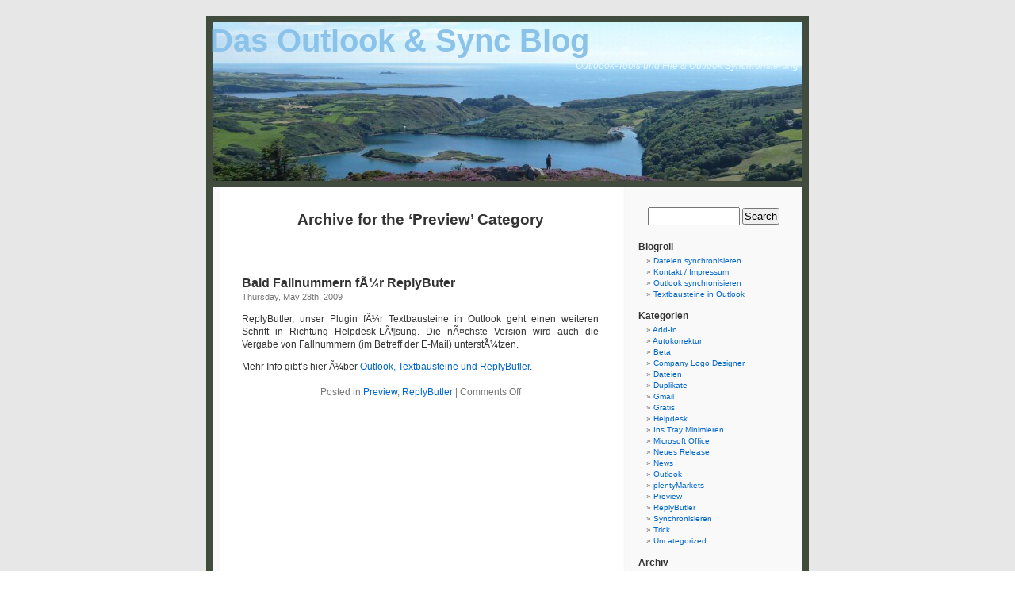

--- FILE ---
content_type: text/html; charset=UTF-8
request_url: http://blog.itsth.de/category/preview/
body_size: 5643
content:
<!DOCTYPE html PUBLIC "-//W3C//DTD XHTML 1.0 Transitional//EN" "http://www.w3.org/TR/xhtml1/DTD/xhtml1-transitional.dtd">
<html xmlns="http://www.w3.org/1999/xhtml" lang="de">

<head profile="http://gmpg.org/xfn/11">
<meta http-equiv="Content-Type" content="text/html; charset=UTF-8" />

<title>Das Outlook &amp; Sync Blog   &raquo; Preview</title>

<meta name="generator" content="WordPress 5.8.12" /> <!-- leave this for stats -->
<link rel="canonical" href="https://www.itsth.de/de/blog/category/preview/">

<link rel="stylesheet" href="http://blog.itsth.de/wp-content/themes/BaltimorePhototheme/style.css" type="text/css" media="screen" />
<link rel="alternate" type="application/rss+xml" title="Das Outlook &amp; Sync Blog RSS Feed" href="http://blog.itsth.de/feed/" />
<link rel="pingback" href="http://blog.itsth.de/xmlrpc.php" />

<style type="text/css" media="screen">

	#page { background: url("http://blog.itsth.de/wp-content/themes/BaltimorePhototheme/images/baltimorebg-ltr.jpg") repeat-y top; border: none; }

</style>

<meta name='robots' content='max-image-preview:large' />
<link rel='dns-prefetch' href='//s.w.org' />
<link rel="alternate" type="application/rss+xml" title="Das Outlook &amp; Sync Blog &raquo; Preview Category Feed" href="http://blog.itsth.de/category/preview/feed/" />
		<script type="text/javascript">
			window._wpemojiSettings = {"baseUrl":"https:\/\/s.w.org\/images\/core\/emoji\/13.1.0\/72x72\/","ext":".png","svgUrl":"https:\/\/s.w.org\/images\/core\/emoji\/13.1.0\/svg\/","svgExt":".svg","source":{"concatemoji":"http:\/\/blog.itsth.de\/wp-includes\/js\/wp-emoji-release.min.js?ver=5.8.12"}};
			!function(e,a,t){var n,r,o,i=a.createElement("canvas"),p=i.getContext&&i.getContext("2d");function s(e,t){var a=String.fromCharCode;p.clearRect(0,0,i.width,i.height),p.fillText(a.apply(this,e),0,0);e=i.toDataURL();return p.clearRect(0,0,i.width,i.height),p.fillText(a.apply(this,t),0,0),e===i.toDataURL()}function c(e){var t=a.createElement("script");t.src=e,t.defer=t.type="text/javascript",a.getElementsByTagName("head")[0].appendChild(t)}for(o=Array("flag","emoji"),t.supports={everything:!0,everythingExceptFlag:!0},r=0;r<o.length;r++)t.supports[o[r]]=function(e){if(!p||!p.fillText)return!1;switch(p.textBaseline="top",p.font="600 32px Arial",e){case"flag":return s([127987,65039,8205,9895,65039],[127987,65039,8203,9895,65039])?!1:!s([55356,56826,55356,56819],[55356,56826,8203,55356,56819])&&!s([55356,57332,56128,56423,56128,56418,56128,56421,56128,56430,56128,56423,56128,56447],[55356,57332,8203,56128,56423,8203,56128,56418,8203,56128,56421,8203,56128,56430,8203,56128,56423,8203,56128,56447]);case"emoji":return!s([10084,65039,8205,55357,56613],[10084,65039,8203,55357,56613])}return!1}(o[r]),t.supports.everything=t.supports.everything&&t.supports[o[r]],"flag"!==o[r]&&(t.supports.everythingExceptFlag=t.supports.everythingExceptFlag&&t.supports[o[r]]);t.supports.everythingExceptFlag=t.supports.everythingExceptFlag&&!t.supports.flag,t.DOMReady=!1,t.readyCallback=function(){t.DOMReady=!0},t.supports.everything||(n=function(){t.readyCallback()},a.addEventListener?(a.addEventListener("DOMContentLoaded",n,!1),e.addEventListener("load",n,!1)):(e.attachEvent("onload",n),a.attachEvent("onreadystatechange",function(){"complete"===a.readyState&&t.readyCallback()})),(n=t.source||{}).concatemoji?c(n.concatemoji):n.wpemoji&&n.twemoji&&(c(n.twemoji),c(n.wpemoji)))}(window,document,window._wpemojiSettings);
		</script>
		<style type="text/css">
img.wp-smiley,
img.emoji {
	display: inline !important;
	border: none !important;
	box-shadow: none !important;
	height: 1em !important;
	width: 1em !important;
	margin: 0 .07em !important;
	vertical-align: -0.1em !important;
	background: none !important;
	padding: 0 !important;
}
</style>
	<link rel='stylesheet' id='wp-block-library-css'  href='http://blog.itsth.de/wp-includes/css/dist/block-library/style.min.css?ver=5.8.12' type='text/css' media='all' />
<link rel="https://api.w.org/" href="http://blog.itsth.de/wp-json/" /><link rel="alternate" type="application/json" href="http://blog.itsth.de/wp-json/wp/v2/categories/15" /><link rel="EditURI" type="application/rsd+xml" title="RSD" href="http://blog.itsth.de/xmlrpc.php?rsd" />
<link rel="wlwmanifest" type="application/wlwmanifest+xml" href="http://blog.itsth.de/wp-includes/wlwmanifest.xml" /> 
<meta name="generator" content="WordPress 5.8.12" />
<style data-context="foundation-flickity-css">/*! Flickity v2.0.2
http://flickity.metafizzy.co
---------------------------------------------- */.flickity-enabled{position:relative}.flickity-enabled:focus{outline:0}.flickity-viewport{overflow:hidden;position:relative;height:100%}.flickity-slider{position:absolute;width:100%;height:100%}.flickity-enabled.is-draggable{-webkit-tap-highlight-color:transparent;tap-highlight-color:transparent;-webkit-user-select:none;-moz-user-select:none;-ms-user-select:none;user-select:none}.flickity-enabled.is-draggable .flickity-viewport{cursor:move;cursor:-webkit-grab;cursor:grab}.flickity-enabled.is-draggable .flickity-viewport.is-pointer-down{cursor:-webkit-grabbing;cursor:grabbing}.flickity-prev-next-button{position:absolute;top:50%;width:44px;height:44px;border:none;border-radius:50%;background:#fff;background:hsla(0,0%,100%,.75);cursor:pointer;-webkit-transform:translateY(-50%);transform:translateY(-50%)}.flickity-prev-next-button:hover{background:#fff}.flickity-prev-next-button:focus{outline:0;box-shadow:0 0 0 5px #09f}.flickity-prev-next-button:active{opacity:.6}.flickity-prev-next-button.previous{left:10px}.flickity-prev-next-button.next{right:10px}.flickity-rtl .flickity-prev-next-button.previous{left:auto;right:10px}.flickity-rtl .flickity-prev-next-button.next{right:auto;left:10px}.flickity-prev-next-button:disabled{opacity:.3;cursor:auto}.flickity-prev-next-button svg{position:absolute;left:20%;top:20%;width:60%;height:60%}.flickity-prev-next-button .arrow{fill:#333}.flickity-page-dots{position:absolute;width:100%;bottom:-25px;padding:0;margin:0;list-style:none;text-align:center;line-height:1}.flickity-rtl .flickity-page-dots{direction:rtl}.flickity-page-dots .dot{display:inline-block;width:10px;height:10px;margin:0 8px;background:#333;border-radius:50%;opacity:.25;cursor:pointer}.flickity-page-dots .dot.is-selected{opacity:1}</style><style data-context="foundation-slideout-css">.slideout-menu{position:fixed;left:0;top:0;bottom:0;right:auto;z-index:0;width:256px;overflow-y:auto;-webkit-overflow-scrolling:touch;display:none}.slideout-menu.pushit-right{left:auto;right:0}.slideout-panel{position:relative;z-index:1;will-change:transform}.slideout-open,.slideout-open .slideout-panel,.slideout-open body{overflow:hidden}.slideout-open .slideout-menu{display:block}.pushit{display:none}</style><style>.ios7.web-app-mode.has-fixed header{ background-color: rgba(3,122,221,.88);}</style></head>
<body>
<div id="page">


<div id="header">
	<div id="headerimg">
		<h1 style="padding-left:5px; padding-top:9px;"><a style="color: #8BC2E9;" href="http://blog.itsth.de/">Das Outlook &amp; Sync Blog</a></h1>
		<div class="description" style="padding-right:13px; padding-top:2px; color: #E7FAFF;">Outloook-Tools und File &amp; Outlook Synchronsierung</div>
	</div>
</div>
<hr />

	<div id="content" class="narrowcolumn">
		
 	   	  		<h2 class="pagetitle">Archive for the &#8216;Preview&#8217; Category</h2>
 	  

		<div class="navigation">
			<div class="alignleft"></div>
			<div class="alignright"></div>
		</div>

				<div class="post">
				<h3 id="post-42"><a href="http://blog.itsth.de/2009/05/28/bald-fallnummern-fur-replybuter/" rel="bookmark" title="Permanent Link to Bald Fallnummern fÃ¼r ReplyButer">Bald Fallnummern fÃ¼r ReplyButer</a></h3>
				<small>Thursday, May 28th, 2009</small>

				<div class="entry">
					<p>ReplyButler, unser Plugin fÃ¼r Textbausteine in Outlook geht einen weiteren Schritt in Richtung Helpdesk-LÃ¶sung. Die nÃ¤chste Version wird auch die Vergabe von Fallnummern (im Betreff der E-Mail) unterstÃ¼tzen.</p>
<p>Mehr Info gibt&#8217;s hier Ã¼ber <a href="http://www.replybutler.de/de/produkte/replybutler.php">Outlook, Textbausteine und ReplyButler</a>.</p>
				</div>

				<p class="postmetadata"> Posted in <a href="http://blog.itsth.de/category/preview/" rel="category tag">Preview</a>, <a href="http://blog.itsth.de/category/replybutler/" rel="category tag">ReplyButler</a> |   <span>Comments Off<span class="screen-reader-text"> on Bald Fallnummern fÃ¼r ReplyButer</span></span></p>

			</div>

		
		<div class="navigation">
			<div class="alignleft"></div>
			<div class="alignright"></div>
		</div>

	
	</div>

	<div id="sidebar">
		<ul>
			<li id="search-2" class="widget widget_search"><form method="get" id="searchform" action="http://blog.itsth.de/">
<div><input type="text" value="" name="s" id="s" />
<input type="submit" id="searchsubmit" value="Search" />
</div>
</form>
</li><li id="linkcat-2" class="widget widget_links"><h2 class="widgettitle">Blogroll</h2>
	<ul class='xoxo blogroll'>
<li><a href="http://www.easy2sync.de/de/produkte/easy2sync.php">Dateien synchronisieren</a></li>
<li><a href="http://www.itsth.de/de/kontakt/index.php">Kontakt / Impressum</a></li>
<li><a href="http://www.easy2sync.de/de/produkte/e2s4o.php">Outlook synchronisieren</a></li>
<li><a href="http://www.replybutler.de/de/produkte/replybutler.php">Textbausteine in Outlook</a></li>

	</ul>
</li>
<li id="categories-352241301" class="widget widget_categories"><h2 class="widgettitle">Kategorien</h2>
			<ul>
					<li class="cat-item cat-item-3"><a href="http://blog.itsth.de/category/add-in/">Add-In</a>
</li>
	<li class="cat-item cat-item-21"><a href="http://blog.itsth.de/category/autokorrektur/">Autokorrektur</a>
</li>
	<li class="cat-item cat-item-4"><a href="http://blog.itsth.de/category/beta/">Beta</a>
</li>
	<li class="cat-item cat-item-5"><a href="http://blog.itsth.de/category/company-logo-designer/">Company Logo Designer</a>
</li>
	<li class="cat-item cat-item-7"><a href="http://blog.itsth.de/category/dateien/">Dateien</a>
</li>
	<li class="cat-item cat-item-6"><a href="http://blog.itsth.de/category/duplikate/">Duplikate</a>
</li>
	<li class="cat-item cat-item-37"><a href="http://blog.itsth.de/category/gmail/">Gmail</a>
</li>
	<li class="cat-item cat-item-8"><a href="http://blog.itsth.de/category/gratis/">Gratis</a>
</li>
	<li class="cat-item cat-item-35"><a href="http://blog.itsth.de/category/helpdesk/">Helpdesk</a>
</li>
	<li class="cat-item cat-item-9"><a href="http://blog.itsth.de/category/ins-tray-minimieren/">Ins Tray Minimieren</a>
</li>
	<li class="cat-item cat-item-20"><a href="http://blog.itsth.de/category/microsoft-office/">Microsoft Office</a>
</li>
	<li class="cat-item cat-item-11"><a href="http://blog.itsth.de/category/neues-release/">Neues Release</a>
</li>
	<li class="cat-item cat-item-12"><a href="http://blog.itsth.de/category/news/">News</a>
</li>
	<li class="cat-item cat-item-14"><a href="http://blog.itsth.de/category/outlook/">Outlook</a>
</li>
	<li class="cat-item cat-item-36"><a href="http://blog.itsth.de/category/plentymarkets/">plentyMarkets</a>
</li>
	<li class="cat-item cat-item-15 current-cat"><a aria-current="page" href="http://blog.itsth.de/category/preview/">Preview</a>
</li>
	<li class="cat-item cat-item-16"><a href="http://blog.itsth.de/category/replybutler/">ReplyButler</a>
</li>
	<li class="cat-item cat-item-17"><a href="http://blog.itsth.de/category/synchronisieren/">Synchronisieren</a>
</li>
	<li class="cat-item cat-item-18"><a href="http://blog.itsth.de/category/trick/">Trick</a>
</li>
	<li class="cat-item cat-item-1"><a href="http://blog.itsth.de/category/uncategorized/">Uncategorized</a>
</li>
			</ul>

			</li><li id="archives-2" class="widget widget_archive"><h2 class="widgettitle">Archiv</h2>
			<ul>
					<li><a href='http://blog.itsth.de/2024/08/'>August 2024</a></li>
	<li><a href='http://blog.itsth.de/2024/07/'>July 2024</a></li>
	<li><a href='http://blog.itsth.de/2023/12/'>December 2023</a></li>
	<li><a href='http://blog.itsth.de/2023/11/'>November 2023</a></li>
	<li><a href='http://blog.itsth.de/2023/10/'>October 2023</a></li>
	<li><a href='http://blog.itsth.de/2023/08/'>August 2023</a></li>
	<li><a href='http://blog.itsth.de/2023/06/'>June 2023</a></li>
	<li><a href='http://blog.itsth.de/2023/03/'>March 2023</a></li>
	<li><a href='http://blog.itsth.de/2022/06/'>June 2022</a></li>
	<li><a href='http://blog.itsth.de/2022/04/'>April 2022</a></li>
	<li><a href='http://blog.itsth.de/2022/03/'>March 2022</a></li>
	<li><a href='http://blog.itsth.de/2022/01/'>January 2022</a></li>
	<li><a href='http://blog.itsth.de/2021/08/'>August 2021</a></li>
	<li><a href='http://blog.itsth.de/2021/07/'>July 2021</a></li>
	<li><a href='http://blog.itsth.de/2021/02/'>February 2021</a></li>
	<li><a href='http://blog.itsth.de/2020/10/'>October 2020</a></li>
	<li><a href='http://blog.itsth.de/2020/09/'>September 2020</a></li>
	<li><a href='http://blog.itsth.de/2020/07/'>July 2020</a></li>
	<li><a href='http://blog.itsth.de/2020/06/'>June 2020</a></li>
	<li><a href='http://blog.itsth.de/2020/05/'>May 2020</a></li>
	<li><a href='http://blog.itsth.de/2020/04/'>April 2020</a></li>
	<li><a href='http://blog.itsth.de/2020/03/'>March 2020</a></li>
	<li><a href='http://blog.itsth.de/2020/02/'>February 2020</a></li>
	<li><a href='http://blog.itsth.de/2020/01/'>January 2020</a></li>
	<li><a href='http://blog.itsth.de/2019/09/'>September 2019</a></li>
	<li><a href='http://blog.itsth.de/2019/05/'>May 2019</a></li>
	<li><a href='http://blog.itsth.de/2019/03/'>March 2019</a></li>
	<li><a href='http://blog.itsth.de/2019/01/'>January 2019</a></li>
	<li><a href='http://blog.itsth.de/2018/12/'>December 2018</a></li>
	<li><a href='http://blog.itsth.de/2018/11/'>November 2018</a></li>
	<li><a href='http://blog.itsth.de/2018/10/'>October 2018</a></li>
	<li><a href='http://blog.itsth.de/2018/08/'>August 2018</a></li>
	<li><a href='http://blog.itsth.de/2018/07/'>July 2018</a></li>
	<li><a href='http://blog.itsth.de/2018/05/'>May 2018</a></li>
	<li><a href='http://blog.itsth.de/2018/03/'>March 2018</a></li>
	<li><a href='http://blog.itsth.de/2018/01/'>January 2018</a></li>
	<li><a href='http://blog.itsth.de/2017/11/'>November 2017</a></li>
	<li><a href='http://blog.itsth.de/2017/10/'>October 2017</a></li>
	<li><a href='http://blog.itsth.de/2017/09/'>September 2017</a></li>
	<li><a href='http://blog.itsth.de/2017/08/'>August 2017</a></li>
	<li><a href='http://blog.itsth.de/2017/07/'>July 2017</a></li>
	<li><a href='http://blog.itsth.de/2017/04/'>April 2017</a></li>
	<li><a href='http://blog.itsth.de/2017/02/'>February 2017</a></li>
	<li><a href='http://blog.itsth.de/2017/01/'>January 2017</a></li>
	<li><a href='http://blog.itsth.de/2016/11/'>November 2016</a></li>
	<li><a href='http://blog.itsth.de/2016/10/'>October 2016</a></li>
	<li><a href='http://blog.itsth.de/2016/09/'>September 2016</a></li>
	<li><a href='http://blog.itsth.de/2016/08/'>August 2016</a></li>
	<li><a href='http://blog.itsth.de/2016/06/'>June 2016</a></li>
	<li><a href='http://blog.itsth.de/2016/05/'>May 2016</a></li>
	<li><a href='http://blog.itsth.de/2016/03/'>March 2016</a></li>
	<li><a href='http://blog.itsth.de/2016/02/'>February 2016</a></li>
	<li><a href='http://blog.itsth.de/2016/01/'>January 2016</a></li>
	<li><a href='http://blog.itsth.de/2015/12/'>December 2015</a></li>
	<li><a href='http://blog.itsth.de/2015/11/'>November 2015</a></li>
	<li><a href='http://blog.itsth.de/2015/10/'>October 2015</a></li>
	<li><a href='http://blog.itsth.de/2015/09/'>September 2015</a></li>
	<li><a href='http://blog.itsth.de/2015/08/'>August 2015</a></li>
	<li><a href='http://blog.itsth.de/2015/06/'>June 2015</a></li>
	<li><a href='http://blog.itsth.de/2015/05/'>May 2015</a></li>
	<li><a href='http://blog.itsth.de/2015/04/'>April 2015</a></li>
	<li><a href='http://blog.itsth.de/2015/03/'>March 2015</a></li>
	<li><a href='http://blog.itsth.de/2015/02/'>February 2015</a></li>
	<li><a href='http://blog.itsth.de/2015/01/'>January 2015</a></li>
	<li><a href='http://blog.itsth.de/2014/12/'>December 2014</a></li>
	<li><a href='http://blog.itsth.de/2014/11/'>November 2014</a></li>
	<li><a href='http://blog.itsth.de/2014/10/'>October 2014</a></li>
	<li><a href='http://blog.itsth.de/2014/09/'>September 2014</a></li>
	<li><a href='http://blog.itsth.de/2014/08/'>August 2014</a></li>
	<li><a href='http://blog.itsth.de/2014/07/'>July 2014</a></li>
	<li><a href='http://blog.itsth.de/2014/06/'>June 2014</a></li>
	<li><a href='http://blog.itsth.de/2014/05/'>May 2014</a></li>
	<li><a href='http://blog.itsth.de/2014/03/'>March 2014</a></li>
	<li><a href='http://blog.itsth.de/2014/02/'>February 2014</a></li>
	<li><a href='http://blog.itsth.de/2014/01/'>January 2014</a></li>
	<li><a href='http://blog.itsth.de/2013/12/'>December 2013</a></li>
	<li><a href='http://blog.itsth.de/2013/11/'>November 2013</a></li>
	<li><a href='http://blog.itsth.de/2013/10/'>October 2013</a></li>
	<li><a href='http://blog.itsth.de/2013/09/'>September 2013</a></li>
	<li><a href='http://blog.itsth.de/2013/06/'>June 2013</a></li>
	<li><a href='http://blog.itsth.de/2013/05/'>May 2013</a></li>
	<li><a href='http://blog.itsth.de/2013/03/'>March 2013</a></li>
	<li><a href='http://blog.itsth.de/2013/02/'>February 2013</a></li>
	<li><a href='http://blog.itsth.de/2013/01/'>January 2013</a></li>
	<li><a href='http://blog.itsth.de/2012/12/'>December 2012</a></li>
	<li><a href='http://blog.itsth.de/2012/11/'>November 2012</a></li>
	<li><a href='http://blog.itsth.de/2012/10/'>October 2012</a></li>
	<li><a href='http://blog.itsth.de/2012/09/'>September 2012</a></li>
	<li><a href='http://blog.itsth.de/2012/08/'>August 2012</a></li>
	<li><a href='http://blog.itsth.de/2012/06/'>June 2012</a></li>
	<li><a href='http://blog.itsth.de/2012/05/'>May 2012</a></li>
	<li><a href='http://blog.itsth.de/2012/04/'>April 2012</a></li>
	<li><a href='http://blog.itsth.de/2012/03/'>March 2012</a></li>
	<li><a href='http://blog.itsth.de/2012/02/'>February 2012</a></li>
	<li><a href='http://blog.itsth.de/2012/01/'>January 2012</a></li>
	<li><a href='http://blog.itsth.de/2011/12/'>December 2011</a></li>
	<li><a href='http://blog.itsth.de/2011/10/'>October 2011</a></li>
	<li><a href='http://blog.itsth.de/2011/09/'>September 2011</a></li>
	<li><a href='http://blog.itsth.de/2011/08/'>August 2011</a></li>
	<li><a href='http://blog.itsth.de/2011/07/'>July 2011</a></li>
	<li><a href='http://blog.itsth.de/2011/06/'>June 2011</a></li>
	<li><a href='http://blog.itsth.de/2011/05/'>May 2011</a></li>
	<li><a href='http://blog.itsth.de/2011/04/'>April 2011</a></li>
	<li><a href='http://blog.itsth.de/2011/03/'>March 2011</a></li>
	<li><a href='http://blog.itsth.de/2011/02/'>February 2011</a></li>
	<li><a href='http://blog.itsth.de/2011/01/'>January 2011</a></li>
	<li><a href='http://blog.itsth.de/2010/12/'>December 2010</a></li>
	<li><a href='http://blog.itsth.de/2010/11/'>November 2010</a></li>
	<li><a href='http://blog.itsth.de/2010/10/'>October 2010</a></li>
	<li><a href='http://blog.itsth.de/2010/09/'>September 2010</a></li>
	<li><a href='http://blog.itsth.de/2010/08/'>August 2010</a></li>
	<li><a href='http://blog.itsth.de/2010/07/'>July 2010</a></li>
	<li><a href='http://blog.itsth.de/2010/06/'>June 2010</a></li>
	<li><a href='http://blog.itsth.de/2010/05/'>May 2010</a></li>
	<li><a href='http://blog.itsth.de/2010/04/'>April 2010</a></li>
	<li><a href='http://blog.itsth.de/2010/03/'>March 2010</a></li>
	<li><a href='http://blog.itsth.de/2010/01/'>January 2010</a></li>
	<li><a href='http://blog.itsth.de/2009/12/'>December 2009</a></li>
	<li><a href='http://blog.itsth.de/2009/11/'>November 2009</a></li>
	<li><a href='http://blog.itsth.de/2009/10/'>October 2009</a></li>
	<li><a href='http://blog.itsth.de/2009/09/'>September 2009</a></li>
	<li><a href='http://blog.itsth.de/2009/08/'>August 2009</a></li>
	<li><a href='http://blog.itsth.de/2009/07/'>July 2009</a></li>
	<li><a href='http://blog.itsth.de/2009/06/'>June 2009</a></li>
	<li><a href='http://blog.itsth.de/2009/05/'>May 2009</a></li>
	<li><a href='http://blog.itsth.de/2009/04/'>April 2009</a></li>
	<li><a href='http://blog.itsth.de/2009/03/'>March 2009</a></li>
	<li><a href='http://blog.itsth.de/2009/02/'>February 2009</a></li>
			</ul>

			</li><li id="ein-blog-ein-baum" class="widget widget_itsth"><h2 class="widgettitle"><a href='http://www.easy2sync.de/de/ueber/ablogatree.php'><img src='http://www.easy2sync.de/img/special/Button_d_160_Buche.png' width='160' height='46' border='0' alt='Mein Blog hat eine Buche geplanzt.'></a></h2></li>		</ul>
	</div>



<hr />
<div id="footer">
<!-- If you'd like to support WordPress, having the "powered by" link somewhere on your blog is the best way; it's our only promotion or advertising. -->
	<p>
		Das Outlook &amp; Sync Blog is proudly powered by
		WordPress and the <a href="http://www.easy2sync.com/en/produkte/e2s4o.php">sync outlook</A> software.
		<br /><a href="http://blog.itsth.de/feed/">Entries (RSS)</a>
		and <a href="http://blog.itsth.de/comments/feed/">Comments (RSS)</a>.
		<!-- 30 queries. 0.208 seconds. -->
	</p>
</div>
</div>

<!-- Gorgeous design by Michael Heilemann - http://binarybonsai.com/kubrick/ -->

		<!-- Powered by WPtouch: 4.3.59 --><script type='text/javascript' src='http://blog.itsth.de/wp-includes/js/wp-embed.min.js?ver=5.8.12' id='wp-embed-js'></script>
</body>
</html>
